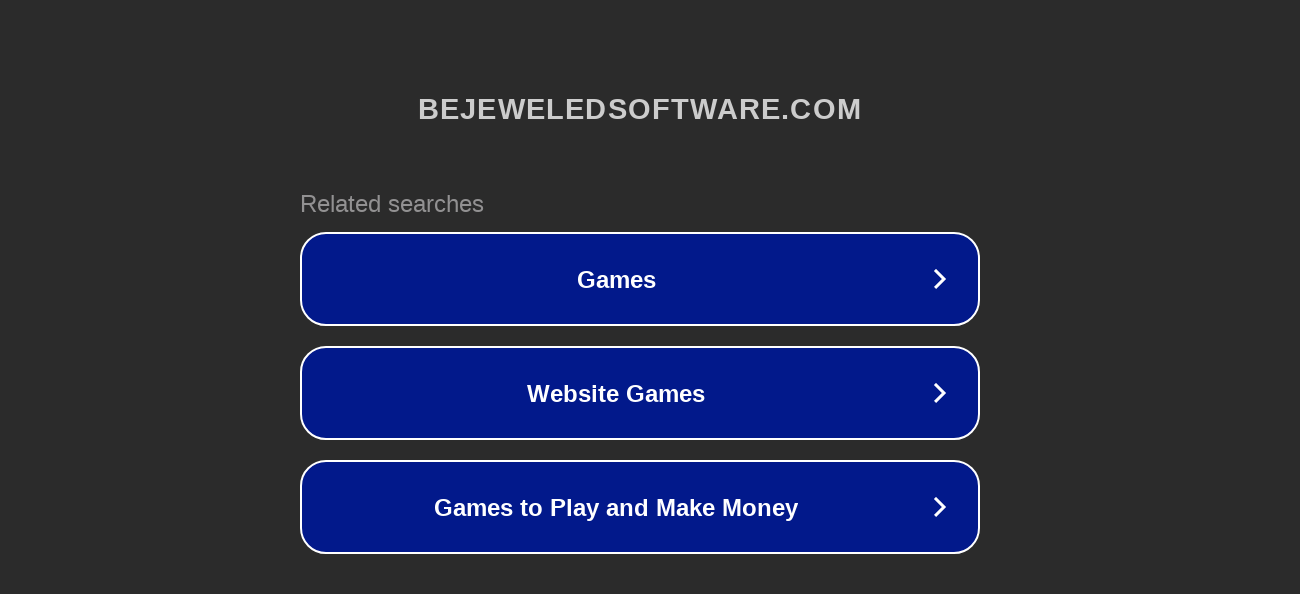

--- FILE ---
content_type: text/html; charset=utf-8
request_url: http://ww7.bejeweledsoftware.com/
body_size: 1070
content:
<!doctype html>
<html data-adblockkey="MFwwDQYJKoZIhvcNAQEBBQADSwAwSAJBANDrp2lz7AOmADaN8tA50LsWcjLFyQFcb/P2Txc58oYOeILb3vBw7J6f4pamkAQVSQuqYsKx3YzdUHCvbVZvFUsCAwEAAQ==_nm10PxWM9QLdfyN8Bmwsl6CuLVwn23YoYaJgMSrZn6xINFWfSWXOmW0sJV6FkacCRtrpzkSmCkirkCnGph0V7g==" lang="en" style="background: #2B2B2B;">
<head>
    <meta charset="utf-8">
    <meta name="viewport" content="width=device-width, initial-scale=1">
    <link rel="icon" href="[data-uri]">
    <link rel="preconnect" href="https://www.google.com" crossorigin>
</head>
<body>
<div id="target" style="opacity: 0"></div>
<script>window.park = "[base64]";</script>
<script src="/bAMqVvAMf.js"></script>
</body>
</html>
